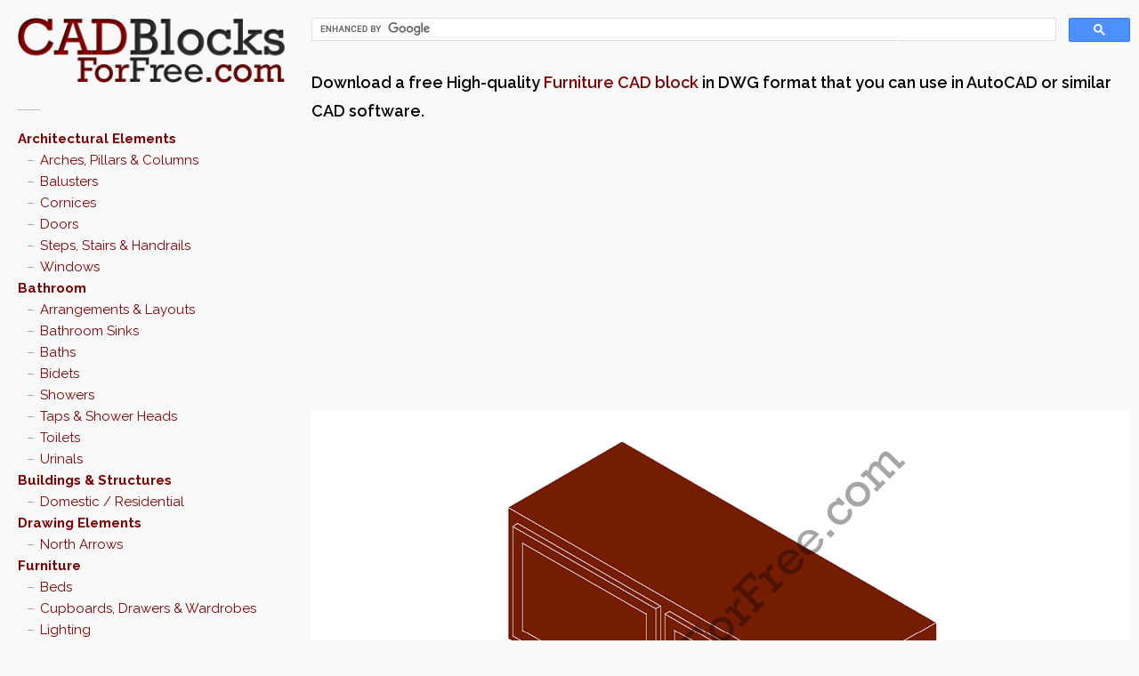

--- FILE ---
content_type: text/html; charset=UTF-8
request_url: https://www.cadblocksforfree.com/furniture/CADBLOCKSFORFREE0010396/
body_size: 11256
content:

<!DOCTYPE html>

<html lang="en-GB"
	prefix="og: https://ogp.me/ns#" >
<head>
	<meta charset="UTF-8" />
	<meta name="viewport" content="width=device-width, initial-scale=1" />
	
	<link rel="pingback" href="" />
	
		<!-- All in One SEO 4.0.18 -->
		<title>Furniture | Free AutoCAD block in DWG</title>
		<link rel="canonical" href="https://www.cadblocksforfree.com/furniture/CADBLOCKSFORFREE0010396/" />
		<meta property="og:site_name" content="CAD Blocks For Free" />
		<meta property="og:type" content="article" />
		<meta property="og:title" content="Furniture | Free AutoCAD block in DWG" />
		<meta property="og:url" content="https://www.cadblocksforfree.com/furniture/CADBLOCKSFORFREE0010396/" />
		<meta property="og:image" content="https://www.cadblocksforfree.com/wp-content/uploads/CADBLOCKSFORFREE0010396.png" />
		<meta property="og:image:secure_url" content="https://www.cadblocksforfree.com/wp-content/uploads/CADBLOCKSFORFREE0010396.png" />
		<meta property="og:image:width" content="500" />
		<meta property="og:image:height" content="500" />
		<meta property="article:published_time" content="2014-06-07T11:35:01Z" />
		<meta property="article:modified_time" content="2015-12-16T15:39:42Z" />
		<meta property="twitter:card" content="summary" />
		<meta property="twitter:site" content="@CADBlcksForFree" />
		<meta property="twitter:domain" content="www.cadblocksforfree.com" />
		<meta property="twitter:title" content="Furniture | Free AutoCAD block in DWG" />
		<meta property="twitter:image" content="https://www.cadblocksforfree.com/wp-content/uploads/CADBLOCKSFORFREE0010396.png" />
		<!-- All in One SEO -->

<link rel='dns-prefetch' href='//ajax.googleapis.com' />
<link rel='dns-prefetch' href='//fonts.googleapis.com' />
<link rel='dns-prefetch' href='//stackpath.bootstrapcdn.com' />
<link rel="alternate" title="oEmbed (JSON)" type="application/json+oembed" href="https://www.cadblocksforfree.com/wp-json/oembed/1.0/embed?url=https%3A%2F%2Fwww.cadblocksforfree.com%2Ffurniture%2FCADBLOCKSFORFREE0010396%2F" />
<link rel="alternate" title="oEmbed (XML)" type="text/xml+oembed" href="https://www.cadblocksforfree.com/wp-json/oembed/1.0/embed?url=https%3A%2F%2Fwww.cadblocksforfree.com%2Ffurniture%2FCADBLOCKSFORFREE0010396%2F&#038;format=xml" />
<style id='wp-img-auto-sizes-contain-inline-css' type='text/css'>
img:is([sizes=auto i],[sizes^="auto," i]){contain-intrinsic-size:3000px 1500px}
/*# sourceURL=wp-img-auto-sizes-contain-inline-css */
</style>
<link rel='stylesheet' id='dlm-frontend-css' href='https://www.cadblocksforfree.com/wp-content/plugins/download-monitor/assets/css/frontend.css?ver=6.9' type='text/css' media='all' />
<link rel='stylesheet' id='style-css' href='https://www.cadblocksforfree.com/wp-content/themes/wpex-pronto/style.css?ver=6.9' type='text/css' media='all' />
<link rel='stylesheet' id='raleway-google-font-css' href='https://fonts.googleapis.com/css?family=Raleway%3A400%2C300%2C500%2C600%2C700&#038;ver=6.9' type='text/css' media='all' />
<link rel='stylesheet' id='font-awesome-css' href='https://stackpath.bootstrapcdn.com/font-awesome/4.7.0/css/font-awesome.min.css?ver=6.9' type='text/css' media='all' />
<script type="text/javascript" src="//ajax.googleapis.com/ajax/libs/jquery/3.7.1/jquery.min.js?ver=3.7.1" id="jquery-js"></script>
<link rel="https://api.w.org/" href="https://www.cadblocksforfree.com/wp-json/" /><link rel="alternate" title="JSON" type="application/json" href="https://www.cadblocksforfree.com/wp-json/wp/v2/posts/43554" /><link rel='shortlink' href='https://www.cadblocksforfree.com/?p=43554' />
<!-- Google tag (gtag.js) -->
<script async src="https://www.googletagmanager.com/gtag/js?id=G-128VVWZP67"></script>
<script>
  window.dataLayer = window.dataLayer || [];
  function gtag(){dataLayer.push(arguments);}
  gtag('js', new Date());

  gtag('config', 'G-128VVWZP67');
</script><!--[if IE]><link rel="stylesheet" type="text/css" href="https://www.cadblocksforfree.com/wp-content/themes/wpex-pronto/css/ie.css" media="screen" /><![endif]--><!--[if IE 8]><link rel="stylesheet" type="text/css" href="https://www.cadblocksforfree.com/wp-content/themes/wpex-pronto/css/ancient-ie.css" media="screen" /><![endif]--><!--[if lt IE 9]><script src="http://html5shim.googlecode.com/svn/trunk/html5.js"></script><script src="http://css3-mediaqueries-js.googlecode.com/svn/trunk/css3-mediaqueries.js"></script><![endif]--><link rel="icon" href="https://www.cadblocksforfree.com/wp-content/uploads/apple-touch-icon-114x114.png" sizes="32x32" />
<link rel="icon" href="https://www.cadblocksforfree.com/wp-content/uploads/apple-touch-icon-114x114.png" sizes="192x192" />
<link rel="apple-touch-icon" href="https://www.cadblocksforfree.com/wp-content/uploads/apple-touch-icon-114x114.png" />
<meta name="msapplication-TileImage" content="https://www.cadblocksforfree.com/wp-content/uploads/apple-touch-icon-114x114.png" />
		<style type="text/css" id="wp-custom-css">
			

/* CORE */
.clearfix:after {
	visibility: hidden;
	display: block;
	font-size: 0;
	content: " ";
	clear: both;
	height: 0;
}

.clearfix {
	display: inline-block;
}

/* start commented backslash hack */
* html .clearfix {
	height: 1%;
}

.clearfix {
	display: block;
}

/* close commented backslash hack */
/* TAG CLOUD */
.tagcloud a {
	background: #990000;
}

/* SIDEBAR */
header#masthead {
	margin: 0;
}

.sidebar-box {
	margin-bottom: 0;
}

.sidebar-box:before {
	background: 0;
	margin: 30px 0 0;
}

/* PAGE: HOME PAGE */
.loop-entry-img-link > img {
	width: 75%;
	margin: auto;
}

/* PAGE: POST */
#post-thumbnail {
	background-color: #FFFFFF;
}

#post-thumbnail img {
	/* width: 100%; */
	/* max-width: none; */
	height: auto;
	display: block;
	margin: auto;
}

.post-tags a {
	color: #810000;
	display: inline-block;
	float: none;
	margin: 0;
	background: 0;
	border: 0;
/*line-height: 1.4em;*/
/* width: auto; */
	font-size: 110%;
	padding: 0;
	border-radius: 0;
	box-shadow: none;
	text-transform: uppercase;
}

.single-nav a {
	font-family: 'Helvetica Neue', Arial, Helvetica, sans-serif !important;
	color: #444;
	font-size: 11px;
	font-weight: bold;
	line-height: 1.4em;
	padding: 6px 10px;
	width: auto;
}

.single-nav-left.col, .single-nav-right.col {
	margin: 0;
}

.single-nav-left, .single-nav-right {
	display: block;
	background: #F5F5F5;
	background: -webkit-gradient(linear,left bottom,left top,from(#F5F5F5),to(#FFF)), #FFF;
	background: -moz-linear-gradient(90deg,#F5F5F5 0%,#FFF 100%), #FFF;
	border: 1px solid #bbb;
	padding: 6px 10px;
	width: auto;
	border-radius: 3px;
	box-shadow: 0 1px 2px rgba(0,0,0,0.1);
}

.single-meta a {
	color: #810000;
}

.single-meta a:visited {
	color: #810000;
}

/* MOBILE */
#toggle-btn {
	background-color: #990000;
}

/* CUSTOM */
.cbff-explainer {
	font-weight: 600;
	font-size: 1.25em;
}

.download-button small, .download-button {
    word-break: break-all;
}

.info-box {
  width: 100%;
  color: #666;
  background: #ffffff;
  border: 1px solid #ddd;
  display: block;
  margin: 20px 0;
	padding: 0;
}

.info-box h1 {
	margin-top: 10px;
	padding: 0 10px;
}

.info-box p {
	padding: 0 10px;
}

.info-box a {
  text-decoration: underline;	
}
		</style>
			
<script async src="//pagead2.googlesyndication.com/pagead/js/adsbygoogle.js"></script>
<script>
  (adsbygoogle = window.adsbygoogle || []).push({
    google_ad_client: "ca-pub-5629769610382312",
    enable_page_level_ads: true
  });
</script> 
	


<!-- InMobi Choice. Consent Manager Tag v3.0 (for TCF 2.2) -->
<script type="text/javascript" async=true>
(function() {
  var host = window.location.hostname;
  var element = document.createElement('script');
  var firstScript = document.getElementsByTagName('script')[0];
  var url = 'https://cmp.inmobi.com'
    .concat('/choice/', 'bBeZ8fw7gQWcs', '/', host, '/choice.js?tag_version=V3');
  var uspTries = 0;
  var uspTriesLimit = 3;
  element.async = true;
  element.type = 'text/javascript';
  element.src = url;

  firstScript.parentNode.insertBefore(element, firstScript);

  function makeStub() {
    var TCF_LOCATOR_NAME = '__tcfapiLocator';
    var queue = [];
    var win = window;
    var cmpFrame;

    function addFrame() {
      var doc = win.document;
      var otherCMP = !!(win.frames[TCF_LOCATOR_NAME]);

      if (!otherCMP) {
        if (doc.body) {
          var iframe = doc.createElement('iframe');

          iframe.style.cssText = 'display:none';
          iframe.name = TCF_LOCATOR_NAME;
          doc.body.appendChild(iframe);
        } else {
          setTimeout(addFrame, 5);
        }
      }
      return !otherCMP;
    }

    function tcfAPIHandler() {
      var gdprApplies;
      var args = arguments;

      if (!args.length) {
        return queue;
      } else if (args[0] === 'setGdprApplies') {
        if (
          args.length > 3 &&
          args[2] === 2 &&
          typeof args[3] === 'boolean'
        ) {
          gdprApplies = args[3];
          if (typeof args[2] === 'function') {
            args[2]('set', true);
          }
        }
      } else if (args[0] === 'ping') {
        var retr = {
          gdprApplies: gdprApplies,
          cmpLoaded: false,
          cmpStatus: 'stub'
        };

        if (typeof args[2] === 'function') {
          args[2](retr);
        }
      } else {
        if(args[0] === 'init' && typeof args[3] === 'object') {
          args[3] = Object.assign(args[3], { tag_version: 'V3' });
        }
        queue.push(args);
      }
    }

    function postMessageEventHandler(event) {
      var msgIsString = typeof event.data === 'string';
      var json = {};

      try {
        if (msgIsString) {
          json = JSON.parse(event.data);
        } else {
          json = event.data;
        }
      } catch (ignore) {}

      var payload = json.__tcfapiCall;

      if (payload) {
        window.__tcfapi(
          payload.command,
          payload.version,
          function(retValue, success) {
            var returnMsg = {
              __tcfapiReturn: {
                returnValue: retValue,
                success: success,
                callId: payload.callId
              }
            };
            if (msgIsString) {
              returnMsg = JSON.stringify(returnMsg);
            }
            if (event && event.source && event.source.postMessage) {
              event.source.postMessage(returnMsg, '*');
            }
          },
          payload.parameter
        );
      }
    }

    while (win) {
      try {
        if (win.frames[TCF_LOCATOR_NAME]) {
          cmpFrame = win;
          break;
        }
      } catch (ignore) {}

      if (win === window.top) {
        break;
      }
      win = win.parent;
    }
    if (!cmpFrame) {
      addFrame();
      win.__tcfapi = tcfAPIHandler;
      win.addEventListener('message', postMessageEventHandler, false);
    }
  };

  makeStub();

  function makeGppStub() {
    const CMP_ID = 10;
    const SUPPORTED_APIS = [
      '2:tcfeuv2',
      '6:uspv1',
      '7:usnatv1',
      '8:usca',
      '9:usvav1',
      '10:uscov1',
      '11:usutv1',
      '12:usctv1'
    ];

    window.__gpp_addFrame = function (n) {
      if (!window.frames[n]) {
        if (document.body) {
          var i = document.createElement("iframe");
          i.style.cssText = "display:none";
          i.name = n;
          document.body.appendChild(i);
        } else {
          window.setTimeout(window.__gpp_addFrame, 10, n);
        }
      }
    };
    window.__gpp_stub = function () {
      var b = arguments;
      __gpp.queue = __gpp.queue || [];
      __gpp.events = __gpp.events || [];

      if (!b.length || (b.length == 1 && b[0] == "queue")) {
        return __gpp.queue;
      }

      if (b.length == 1 && b[0] == "events") {
        return __gpp.events;
      }

      var cmd = b[0];
      var clb = b.length > 1 ? b[1] : null;
      var par = b.length > 2 ? b[2] : null;
      if (cmd === "ping") {
        clb(
          {
            gppVersion: "1.1", // must be “Version.Subversion”, current: “1.1”
            cmpStatus: "stub", // possible values: stub, loading, loaded, error
            cmpDisplayStatus: "hidden", // possible values: hidden, visible, disabled
            signalStatus: "not ready", // possible values: not ready, ready
            supportedAPIs: SUPPORTED_APIS, // list of supported APIs
            cmpId: CMP_ID, // IAB assigned CMP ID, may be 0 during stub/loading
            sectionList: [],
            applicableSections: [-1],
            gppString: "",
            parsedSections: {},
          },
          true
        );
      } else if (cmd === "addEventListener") {
        if (!("lastId" in __gpp)) {
          __gpp.lastId = 0;
        }
        __gpp.lastId++;
        var lnr = __gpp.lastId;
        __gpp.events.push({
          id: lnr,
          callback: clb,
          parameter: par,
        });
        clb(
          {
            eventName: "listenerRegistered",
            listenerId: lnr, // Registered ID of the listener
            data: true, // positive signal
            pingData: {
              gppVersion: "1.1", // must be “Version.Subversion”, current: “1.1”
              cmpStatus: "stub", // possible values: stub, loading, loaded, error
              cmpDisplayStatus: "hidden", // possible values: hidden, visible, disabled
              signalStatus: "not ready", // possible values: not ready, ready
              supportedAPIs: SUPPORTED_APIS, // list of supported APIs
              cmpId: CMP_ID, // list of supported APIs
              sectionList: [],
              applicableSections: [-1],
              gppString: "",
              parsedSections: {},
            },
          },
          true
        );
      } else if (cmd === "removeEventListener") {
        var success = false;
        for (var i = 0; i < __gpp.events.length; i++) {
          if (__gpp.events[i].id == par) {
            __gpp.events.splice(i, 1);
            success = true;
            break;
          }
        }
        clb(
          {
            eventName: "listenerRemoved",
            listenerId: par, // Registered ID of the listener
            data: success, // status info
            pingData: {
              gppVersion: "1.1", // must be “Version.Subversion”, current: “1.1”
              cmpStatus: "stub", // possible values: stub, loading, loaded, error
              cmpDisplayStatus: "hidden", // possible values: hidden, visible, disabled
              signalStatus: "not ready", // possible values: not ready, ready
              supportedAPIs: SUPPORTED_APIS, // list of supported APIs
              cmpId: CMP_ID, // CMP ID
              sectionList: [],
              applicableSections: [-1],
              gppString: "",
              parsedSections: {},
            },
          },
          true
        );
      } else if (cmd === "hasSection") {
        clb(false, true);
      } else if (cmd === "getSection" || cmd === "getField") {
        clb(null, true);
      }
      //queue all other commands
      else {
        __gpp.queue.push([].slice.apply(b));
      }
    };
    window.__gpp_msghandler = function (event) {
      var msgIsString = typeof event.data === "string";
      try {
        var json = msgIsString ? JSON.parse(event.data) : event.data;
      } catch (e) {
        var json = null;
      }
      if (typeof json === "object" && json !== null && "__gppCall" in json) {
        var i = json.__gppCall;
        window.__gpp(
          i.command,
          function (retValue, success) {
            var returnMsg = {
              __gppReturn: {
                returnValue: retValue,
                success: success,
                callId: i.callId,
              },
            };
            event.source.postMessage(msgIsString ? JSON.stringify(returnMsg) : returnMsg, "*");
          },
          "parameter" in i ? i.parameter : null,
          "version" in i ? i.version : "1.1"
        );
      }
    };
    if (!("__gpp" in window) || typeof window.__gpp !== "function") {
      window.__gpp = window.__gpp_stub;
      window.addEventListener("message", window.__gpp_msghandler, false);
      window.__gpp_addFrame("__gppLocator");
    }
  };

  makeGppStub();

  var uspStubFunction = function() {
    var arg = arguments;
    if (typeof window.__uspapi !== uspStubFunction) {
      setTimeout(function() {
        if (typeof window.__uspapi !== 'undefined') {
          window.__uspapi.apply(window.__uspapi, arg);
        }
      }, 500);
    }
  };

  var checkIfUspIsReady = function() {
    uspTries++;
    if (window.__uspapi === uspStubFunction && uspTries < uspTriesLimit) {
      console.warn('USP is not accessible');
    } else {
      clearInterval(uspInterval);
    }
  };

  if (typeof window.__uspapi === 'undefined') {
    window.__uspapi = uspStubFunction;
    var uspInterval = setInterval(checkIfUspIsReady, 6000);
  }
})();
</script>
<!-- End InMobi Choice. Consent Manager Tag v3.0 (for TCF 2.2) -->



<script async="async" src="//cdn.orangeclickmedia.com/tech/libs/ocm_iab_compliance.js"></script>
<script data-cmp-src="//cdn.orangeclickmedia.com/tech/cadblocksforfree.com/ocm.js" async="async"></script>
<script async="async" data-cmp-src="//securepubads.g.doubleclick.net/tag/js/gpt.js"></script>
<script>
  var googletag = googletag || {};
  googletag.cmd = googletag.cmd || [];
</script>

<script>
  googletag.cmd.push(function() {
  	
	var article = googletag.sizeMapping()
    .addSize([0, 0], [[300, 600],[300, 250]])
    .addSize([340,0], [[300, 600],[336, 280],[300, 250]])
    .addSize([768, 0], [[336, 280],[300, 250]])
    .addSize([1024, 0],[[336, 280],[300, 250]])
    .build();
	
	googletag.defineSlot('/75351959,22671045682/cadblocksforfree.com/article1', [[300,600],[336,280],[300,250]], 'article1').defineSizeMapping(article).addService(googletag.pubads());
	googletag.defineSlot('/75351959,22671045682/cadblocksforfree.com/article2', [[300,600],[336,280],[300,250]], 'article2').defineSizeMapping(article).addService(googletag.pubads());
	
	googletag.pubads().collapseEmptyDivs();
	googletag.pubads().setCentering(true);
	googletag.pubads().disableInitialLoad();
	googletag.pubads().enableSingleRequest();
    googletag.enableServices();
	
  });
</script>

    
    

    
</head>
<!-- Begin Body -->
<body class="wp-singular post-template-default single single-post postid-43554 single-format-standard wp-theme-wpex-pronto body">

	<div id="wrap" class="container clr">
		<div class="container-left clr">
		<header id="masthead" class="site-header clr" role="banner">
			<div class="logo">
									<a href="https://www.cadblocksforfree.com/" title="CAD Blocks For Free" rel="home"><img src="https://www.cadblocksforfree.com/wp-content/uploads/CAD-Blocks-for-Free-logo.png" alt="" /></a>
							</div><!-- .logo -->
		</header><!-- .header -->
		<a href="javascript: void(0)" id="toggle-btn"><i class="fa fa-bars"></i></a>
		<div id="toggle-wrap" class="clr">
			<div id="navbar" class="navbar clr">
				<nav id="site-navigation" class="navigation main-navigation clr" role="navigation">
					<div class="menu-tieredcategories-container"><ul id="menu-tieredcategories" class="nav-menu dropdown-menu"><li id="menu-item-43692" class="menu-item menu-item-type-taxonomy menu-item-object-category menu-item-has-children menu-item-43692"><a href="https://www.cadblocksforfree.com/category/architectural-elements/">Architectural Elements</a>
<ul class="sub-menu">
	<li id="menu-item-43693" class="menu-item menu-item-type-taxonomy menu-item-object-category menu-item-43693"><a href="https://www.cadblocksforfree.com/category/architectural-elements/arches-pillars-and-columns/">Arches, Pillars &#038; Columns</a></li>
	<li id="menu-item-43694" class="menu-item menu-item-type-taxonomy menu-item-object-category menu-item-43694"><a href="https://www.cadblocksforfree.com/category/architectural-elements/balusters/">Balusters</a></li>
	<li id="menu-item-43695" class="menu-item menu-item-type-taxonomy menu-item-object-category menu-item-43695"><a href="https://www.cadblocksforfree.com/category/architectural-elements/cornices/">Cornices</a></li>
	<li id="menu-item-43696" class="menu-item menu-item-type-taxonomy menu-item-object-category menu-item-43696"><a href="https://www.cadblocksforfree.com/category/architectural-elements/doors/">Doors</a></li>
	<li id="menu-item-43731" class="menu-item menu-item-type-taxonomy menu-item-object-category menu-item-43731"><a href="https://www.cadblocksforfree.com/category/architectural-elements/steps-stairs-and-handrails/">Steps, Stairs &#038; Handrails</a></li>
	<li id="menu-item-43732" class="menu-item menu-item-type-taxonomy menu-item-object-category menu-item-43732"><a href="https://www.cadblocksforfree.com/category/architectural-elements/windows/">Windows</a></li>
</ul>
</li>
<li id="menu-item-43697" class="menu-item menu-item-type-taxonomy menu-item-object-category menu-item-has-children menu-item-43697"><a href="https://www.cadblocksforfree.com/category/bathroom/">Bathroom</a>
<ul class="sub-menu">
	<li id="menu-item-43698" class="menu-item menu-item-type-taxonomy menu-item-object-category menu-item-43698"><a href="https://www.cadblocksforfree.com/category/bathroom/arrangements-and-layouts/">Arrangements &#038; Layouts</a></li>
	<li id="menu-item-43699" class="menu-item menu-item-type-taxonomy menu-item-object-category menu-item-43699"><a href="https://www.cadblocksforfree.com/category/bathroom/bathroom-sinks/">Bathroom Sinks</a></li>
	<li id="menu-item-43700" class="menu-item menu-item-type-taxonomy menu-item-object-category menu-item-43700"><a href="https://www.cadblocksforfree.com/category/bathroom/baths/">Baths</a></li>
	<li id="menu-item-43701" class="menu-item menu-item-type-taxonomy menu-item-object-category menu-item-43701"><a href="https://www.cadblocksforfree.com/category/bathroom/bidets/">Bidets</a></li>
	<li id="menu-item-43733" class="menu-item menu-item-type-taxonomy menu-item-object-category menu-item-43733"><a href="https://www.cadblocksforfree.com/category/bathroom/showers/">Showers</a></li>
	<li id="menu-item-43734" class="menu-item menu-item-type-taxonomy menu-item-object-category menu-item-43734"><a href="https://www.cadblocksforfree.com/category/bathroom/taps-and-shower-heads/">Taps &#038; Shower Heads</a></li>
	<li id="menu-item-43735" class="menu-item menu-item-type-taxonomy menu-item-object-category menu-item-43735"><a href="https://www.cadblocksforfree.com/category/bathroom/toilets/">Toilets</a></li>
	<li id="menu-item-43736" class="menu-item menu-item-type-taxonomy menu-item-object-category menu-item-43736"><a href="https://www.cadblocksforfree.com/category/bathroom/urinals/">Urinals</a></li>
</ul>
</li>
<li id="menu-item-43702" class="menu-item menu-item-type-taxonomy menu-item-object-category menu-item-has-children menu-item-43702"><a href="https://www.cadblocksforfree.com/category/buildings-and-structures/">Buildings &#038; Structures</a>
<ul class="sub-menu">
	<li id="menu-item-43703" class="menu-item menu-item-type-taxonomy menu-item-object-category menu-item-43703"><a href="https://www.cadblocksforfree.com/category/buildings-and-structures/domestic-residential/">Domestic / Residential</a></li>
</ul>
</li>
<li id="menu-item-43704" class="menu-item menu-item-type-taxonomy menu-item-object-category menu-item-has-children menu-item-43704"><a href="https://www.cadblocksforfree.com/category/drawing-elements/">Drawing Elements</a>
<ul class="sub-menu">
	<li id="menu-item-43705" class="menu-item menu-item-type-taxonomy menu-item-object-category menu-item-43705"><a href="https://www.cadblocksforfree.com/category/drawing-elements/north-arrows/">North Arrows</a></li>
</ul>
</li>
<li id="menu-item-43706" class="menu-item menu-item-type-taxonomy menu-item-object-category current-post-ancestor current-menu-parent current-post-parent menu-item-has-children menu-item-43706"><a href="https://www.cadblocksforfree.com/category/furniture/">Furniture</a>
<ul class="sub-menu">
	<li id="menu-item-43707" class="menu-item menu-item-type-taxonomy menu-item-object-category menu-item-43707"><a href="https://www.cadblocksforfree.com/category/furniture/beds/">Beds</a></li>
	<li id="menu-item-43708" class="menu-item menu-item-type-taxonomy menu-item-object-category current-post-ancestor current-menu-parent current-post-parent menu-item-43708"><a href="https://www.cadblocksforfree.com/category/furniture/cupboards-drawers-and-wardrobes/">Cupboards, Drawers &#038; Wardrobes</a></li>
	<li id="menu-item-43709" class="menu-item menu-item-type-taxonomy menu-item-object-category menu-item-43709"><a href="https://www.cadblocksforfree.com/category/furniture/lighting/">Lighting</a></li>
	<li id="menu-item-43737" class="menu-item menu-item-type-taxonomy menu-item-object-category menu-item-43737"><a href="https://www.cadblocksforfree.com/category/furniture/rugs-and-carpeting/">Rugs &#038; Carpeting</a></li>
	<li id="menu-item-43738" class="menu-item menu-item-type-taxonomy menu-item-object-category menu-item-43738"><a href="https://www.cadblocksforfree.com/category/furniture/seating/">Seating</a></li>
	<li id="menu-item-43739" class="menu-item menu-item-type-taxonomy menu-item-object-category menu-item-43739"><a href="https://www.cadblocksforfree.com/category/furniture/shelving/">Shelving</a></li>
	<li id="menu-item-43740" class="menu-item menu-item-type-taxonomy menu-item-object-category menu-item-43740"><a href="https://www.cadblocksforfree.com/category/furniture/tables/">Tables</a></li>
	<li id="menu-item-43741" class="menu-item menu-item-type-taxonomy menu-item-object-category menu-item-43741"><a href="https://www.cadblocksforfree.com/category/furniture/tables-and-desks-with-seating/">Tables &#038; Desks with Seating</a></li>
</ul>
</li>
<li id="menu-item-43710" class="menu-item menu-item-type-taxonomy menu-item-object-category menu-item-has-children menu-item-43710"><a href="https://www.cadblocksforfree.com/category/kitchen-and-utility-room/">Kitchen &#038; Utility Room</a>
<ul class="sub-menu">
	<li id="menu-item-43711" class="menu-item menu-item-type-taxonomy menu-item-object-category menu-item-43711"><a href="https://www.cadblocksforfree.com/category/kitchen-and-utility-room/kitchen-appliances/">Kitchen Appliances</a></li>
	<li id="menu-item-43712" class="menu-item menu-item-type-taxonomy menu-item-object-category menu-item-43712"><a href="https://www.cadblocksforfree.com/category/kitchen-and-utility-room/kitchensinks/">Kitchen Sinks</a></li>
	<li id="menu-item-43742" class="menu-item menu-item-type-taxonomy menu-item-object-category menu-item-43742"><a href="https://www.cadblocksforfree.com/category/kitchen-and-utility-room/taps-faucets/">Taps / Faucets</a></li>
</ul>
</li>
<li id="menu-item-43713" class="menu-item menu-item-type-taxonomy menu-item-object-category menu-item-has-children menu-item-43713"><a href="https://www.cadblocksforfree.com/category/landscaping-and-garden/">Landscaping &#038; Garden</a>
<ul class="sub-menu">
	<li id="menu-item-43714" class="menu-item menu-item-type-taxonomy menu-item-object-category menu-item-43714"><a href="https://www.cadblocksforfree.com/category/landscaping-and-garden/fences-gates-and-walls/">Fences, Gates &#038; Walls</a></li>
	<li id="menu-item-43715" class="menu-item menu-item-type-taxonomy menu-item-object-category menu-item-43715"><a href="https://www.cadblocksforfree.com/category/landscaping-and-garden/garden-ornaments/">Garden Ornaments</a></li>
	<li id="menu-item-43716" class="menu-item menu-item-type-taxonomy menu-item-object-category menu-item-43716"><a href="https://www.cadblocksforfree.com/category/landscaping-and-garden/gate-wall-finials/">Gate / Wall Finials</a></li>
	<li id="menu-item-43743" class="menu-item menu-item-type-taxonomy menu-item-object-category menu-item-43743"><a href="https://www.cadblocksforfree.com/category/landscaping-and-garden/trees-shrubs-plants-and-flowers/">Trees, Shrubs, Plants &#038; Flowers</a></li>
</ul>
</li>
<li id="menu-item-43717" class="menu-item menu-item-type-taxonomy menu-item-object-category menu-item-has-children menu-item-43717"><a href="https://www.cadblocksforfree.com/category/people-and-animals/">People &#038; Animals</a>
<ul class="sub-menu">
	<li id="menu-item-43718" class="menu-item menu-item-type-taxonomy menu-item-object-category menu-item-43718"><a href="https://www.cadblocksforfree.com/category/people-and-animals/animals/">Animals</a></li>
	<li id="menu-item-43719" class="menu-item menu-item-type-taxonomy menu-item-object-category menu-item-43719"><a href="https://www.cadblocksforfree.com/category/people-and-animals/famous-faces/">Famous Faces</a></li>
	<li id="menu-item-43720" class="menu-item menu-item-type-taxonomy menu-item-object-category menu-item-43720"><a href="https://www.cadblocksforfree.com/category/people-and-animals/people/">People</a></li>
</ul>
</li>
<li id="menu-item-43721" class="menu-item menu-item-type-taxonomy menu-item-object-category menu-item-has-children menu-item-43721"><a href="https://www.cadblocksforfree.com/category/roads-and-highways/">Roads &#038; Highways</a>
<ul class="sub-menu">
	<li id="menu-item-43722" class="menu-item menu-item-type-taxonomy menu-item-object-category menu-item-43722"><a href="https://www.cadblocksforfree.com/category/roads-and-highways/road-signs-uk/">Road Signs (UK)</a></li>
</ul>
</li>
<li id="menu-item-43723" class="menu-item menu-item-type-taxonomy menu-item-object-category menu-item-has-children menu-item-43723"><a href="https://www.cadblocksforfree.com/category/sports-and-recreation/">Sports &#038; Recreation</a>
<ul class="sub-menu">
	<li id="menu-item-43744" class="menu-item menu-item-type-taxonomy menu-item-object-category menu-item-43744"><a href="https://www.cadblocksforfree.com/category/sports-and-recreation/10-pin-bowling/">10-Pin Bowling</a></li>
	<li id="menu-item-43745" class="menu-item menu-item-type-taxonomy menu-item-object-category menu-item-43745"><a href="https://www.cadblocksforfree.com/category/sports-and-recreation/air-hockey/">Air Hockey</a></li>
	<li id="menu-item-43746" class="menu-item menu-item-type-taxonomy menu-item-object-category menu-item-43746"><a href="https://www.cadblocksforfree.com/category/sports-and-recreation/athletics/">Athletics</a></li>
	<li id="menu-item-43747" class="menu-item menu-item-type-taxonomy menu-item-object-category menu-item-43747"><a href="https://www.cadblocksforfree.com/category/sports-and-recreation/badminton/">Badminton</a></li>
	<li id="menu-item-43748" class="menu-item menu-item-type-taxonomy menu-item-object-category menu-item-43748"><a href="https://www.cadblocksforfree.com/category/sports-and-recreation/baseball/">Baseball</a></li>
	<li id="menu-item-43749" class="menu-item menu-item-type-taxonomy menu-item-object-category menu-item-43749"><a href="https://www.cadblocksforfree.com/category/sports-and-recreation/basketball/">Basketball</a></li>
	<li id="menu-item-43750" class="menu-item menu-item-type-taxonomy menu-item-object-category menu-item-43750"><a href="https://www.cadblocksforfree.com/category/sports-and-recreation/beach-volleyball/">Beach Volleyball</a></li>
	<li id="menu-item-43751" class="menu-item menu-item-type-taxonomy menu-item-object-category menu-item-43751"><a href="https://www.cadblocksforfree.com/category/sports-and-recreation/books/">Books</a></li>
	<li id="menu-item-43752" class="menu-item menu-item-type-taxonomy menu-item-object-category menu-item-43752"><a href="https://www.cadblocksforfree.com/category/sports-and-recreation/football-american/">Football (American)</a></li>
	<li id="menu-item-43753" class="menu-item menu-item-type-taxonomy menu-item-object-category menu-item-43753"><a href="https://www.cadblocksforfree.com/category/sports-and-recreation/football-soccer/">Football (Soccer)</a></li>
	<li id="menu-item-43754" class="menu-item menu-item-type-taxonomy menu-item-object-category menu-item-43754"><a href="https://www.cadblocksforfree.com/category/sports-and-recreation/gym-equipment/">Gym Equipment</a></li>
	<li id="menu-item-43755" class="menu-item menu-item-type-taxonomy menu-item-object-category menu-item-43755"><a href="https://www.cadblocksforfree.com/category/sports-and-recreation/hockey/">Hockey</a></li>
	<li id="menu-item-43756" class="menu-item menu-item-type-taxonomy menu-item-object-category menu-item-43756"><a href="https://www.cadblocksforfree.com/category/sports-and-recreation/netball/">Netball</a></li>
	<li id="menu-item-43724" class="menu-item menu-item-type-taxonomy menu-item-object-category menu-item-43724"><a href="https://www.cadblocksforfree.com/category/sports-and-recreation/swimming-pools/">Swimming Pools</a></li>
</ul>
</li>
<li id="menu-item-43725" class="menu-item menu-item-type-taxonomy menu-item-object-category menu-item-has-children menu-item-43725"><a href="https://www.cadblocksforfree.com/category/structural-elements/">Structural Elements</a>
<ul class="sub-menu">
	<li id="menu-item-43726" class="menu-item menu-item-type-taxonomy menu-item-object-category menu-item-43726"><a href="https://www.cadblocksforfree.com/category/structural-elements/structural-steel/">Structural Steel</a></li>
</ul>
</li>
<li id="menu-item-43727" class="menu-item menu-item-type-taxonomy menu-item-object-category menu-item-has-children menu-item-43727"><a href="https://www.cadblocksforfree.com/category/transportation/">Transportation</a>
<ul class="sub-menu">
	<li id="menu-item-43757" class="menu-item menu-item-type-taxonomy menu-item-object-category menu-item-43757"><a href="https://www.cadblocksforfree.com/category/transportation/aircraft/">Aircraft</a></li>
	<li id="menu-item-43758" class="menu-item menu-item-type-taxonomy menu-item-object-category menu-item-43758"><a href="https://www.cadblocksforfree.com/category/transportation/bicycles-and-motorcycles/">Bicycles &#038; Motorcycles</a></li>
	<li id="menu-item-43759" class="menu-item menu-item-type-taxonomy menu-item-object-category menu-item-43759"><a href="https://www.cadblocksforfree.com/category/transportation/boats-and-watercraft/">Boats &#038; Watercraft</a></li>
	<li id="menu-item-43760" class="menu-item menu-item-type-taxonomy menu-item-object-category menu-item-43760"><a href="https://www.cadblocksforfree.com/category/transportation/buses-and-coaches/">Buses &#038; Coaches</a></li>
	<li id="menu-item-43761" class="menu-item menu-item-type-taxonomy menu-item-object-category menu-item-43761"><a href="https://www.cadblocksforfree.com/category/transportation/car/">Car</a></li>
	<li id="menu-item-43762" class="menu-item menu-item-type-taxonomy menu-item-object-category menu-item-43762"><a href="https://www.cadblocksforfree.com/category/transportation/construction-and-utility-plant-and-vehicles/">Construction &#038; Utility: Plant &#038; Vehicles</a></li>
	<li id="menu-item-43728" class="menu-item menu-item-type-taxonomy menu-item-object-category menu-item-43728"><a href="https://www.cadblocksforfree.com/category/transportation/suvs-and-4wds/">SUVs &#038; 4WDs</a></li>
	<li id="menu-item-43729" class="menu-item menu-item-type-taxonomy menu-item-object-category menu-item-43729"><a href="https://www.cadblocksforfree.com/category/transportation/trucks-lorries/">Trucks / Lorries</a></li>
	<li id="menu-item-43730" class="menu-item menu-item-type-taxonomy menu-item-object-category menu-item-43730"><a href="https://www.cadblocksforfree.com/category/transportation/vans-and-pickups/">Vans &#038; Pick-Ups</a></li>
</ul>
</li>
</ul></div>				</nav><!-- #site-navigation -->
			</div><!-- #navbar -->
					</div><!--#toogle-wrap -->
	</div><!-- .left-container clr -->
	<div id="main" class="container-right site-main row clr fitvids">
	
	<div style="margin: 0 0 20px 0;">
	<script async src='https://cse.google.com/cse.js?cx=partner-pub-5629769610382312:1858026948'></script><div class="gcse-searchbox-only"></div>
	</div>

    
    <h2>
    Download a free High-quality <a href="https://www.cadblocksforfree.com/furniture/CADBLOCKSFORFREE0010396/">Furniture CAD block</a> in DWG format that you can use in AutoCAD or similar CAD software.
    </h2>

<div style="margin: 0 0 20px 0;">
  <center>	
  
<script async src="https://pagead2.googlesyndication.com/pagead/js/adsbygoogle.js"></script>
<!-- cadblocks_responsive_LINKS_horizontal_CAD_top-header_replaced -->
<ins class="adsbygoogle"
     style="display:block"
     data-ad-client="ca-pub-5629769610382312"
     data-ad-slot="2412346043"
     data-ad-format="auto"
     data-full-width-responsive="true"></ins>
<script>
     (adsbygoogle = window.adsbygoogle || []).push({});
</script>

  </center>
</div>

					<div id="post-thumbnail" class="clearfix">





<div style="margin: auto;"> 			<img src="https://www.cadblocksforfree.com/wp-content/uploads/CADBLOCKSFORFREE0010396.png" alt="Furniture" />
</div>

		</div><!-- #post-thumbnail -->
			<div id="primary" class="content-area clr">
		<div id="content" class="site-content boxed" role="main">
			<header class="post-header" style="text-align: center;">
				<h1 class="post-header-title">Furniture</h1>
				<ul class="single-meta clr" style="text-align: center; display: inline-block;">
																<li><i class="fa fa-folder-open"></i><a href="https://www.cadblocksforfree.com/category/furniture/cupboards-drawers-and-wardrobes/" rel="category tag">Cupboards, Drawers &amp; Wardrobes</a> / <a href="https://www.cadblocksforfree.com/category/furniture/" rel="category tag">Furniture</a></li>
															
							<!--<div class="post-tags clr">GEOMETRY: <a href="https://www.cadblocksforfree.com/tag/3d/" rel="tag">3D</a></div>-->
				<li>Geometry: <a href="https://www.cadblocksforfree.com/tag/3d/" rel="tag">3D</a></li>			
				</ul><!-- .meta -->
				
<div style="margin: 25px 0;">
  <center>	
  
<script async src="https://pagead2.googlesyndication.com/pagead/js/adsbygoogle.js"></script>
<!-- cadblocks_responsive_square_CAD_middle -->
<ins class="adsbygoogle"
     style="display:block"
     data-ad-client="ca-pub-5629769610382312"
     data-ad-slot="3812368330"
     data-ad-format="auto"
     data-full-width-responsive="true"></ins>
<script>
     (adsbygoogle = window.adsbygoogle || []).push({});
</script>


  </center>
</div>				
                <!-- <div class="meta"></div> -->
			</header><!-- .post-header -->
			<article class="entry clr">
				<p><a class="aligncenter download-button" href="https://www.cadblocksforfree.com/downloads/32877/" rel="nofollow">
		Download &ldquo;CADBLOCKSFORFREE0010396.dwg&rdquo;		<small>CADBLOCKSFORFREE0010396.dwg &ndash; Downloaded 43 times &ndash; 55 KB</small>
	</a></p>

<p>Download a free High-quality <a href="https://www.cadblocksforfree.com/furniture/CADBLOCKSFORFREE0010396/">Furniture CAD block</a> in DWG format in <em>3D</em> view which you can use in AutoCAD or similar CAD software. Below you will find more CAD blocks from the "<a href="https://www.cadblocksforfree.com/category/furniture/cupboards-drawers-and-wardrobes/">Cupboards, Drawers &amp; Wardrobes</a>" category, or you might want to check more designs from the "<a href="https://www.cadblocksforfree.com/category/furniture/">Furniture</a>" category.
</p>
<div style="margin: 10px 0;">
  <center>

<!-- /75351959/cadblocksforfree.com/article1 -->
<div id='article1'>
<script>
googletag.cmd.push(function() { googletag.display('article1'); });
</script>
</div>  

  </center>
</div>  
	
    <div id="related_posts"><h2>Related CAD Blocks</h2>
    <ul>
        <li style="display: inline-block; border: 1px solid #ddd; max-width: 230px; margin: 0 16px 16px 0;">
           <div class="relatedthumb">
	        <a href="https://www.cadblocksforfree.com/furniture/CADBLOCKSFORFREE0010361/" title="Furniture"><img fetchpriority="high" decoding="async" width="240" height="240" src="https://www.cadblocksforfree.com/wp-content/uploads/CADBLOCKSFORFREE0010361-240x240.png" class="attachment-thumbnail size-thumbnail wp-post-image" alt="" srcset="https://www.cadblocksforfree.com/wp-content/uploads/CADBLOCKSFORFREE0010361-240x240.png 240w, https://www.cadblocksforfree.com/wp-content/uploads/CADBLOCKSFORFREE0010361-300x300.png 300w, https://www.cadblocksforfree.com/wp-content/uploads/CADBLOCKSFORFREE0010361-230x230.png 230w, https://www.cadblocksforfree.com/wp-content/uploads/CADBLOCKSFORFREE0010361-150x150.png 150w, https://www.cadblocksforfree.com/wp-content/uploads/CADBLOCKSFORFREE0010361.png 500w" sizes="(max-width: 240px) 100vw, 240px" /></a>
       	   </div>
       	   <div style="text-align: center; font-weight: bold;"><a href="https://www.cadblocksforfree.com/furniture/CADBLOCKSFORFREE0010361/" title="Furniture">Furniture</a></div>	
        </li>
        <li style="display: inline-block; border: 1px solid #ddd; max-width: 230px; margin: 0 16px 16px 0;">
           <div class="relatedthumb">
	        <a href="https://www.cadblocksforfree.com/furniture/CADBLOCKSFORFREE0010423/" title="Furniture"><img decoding="async" width="240" height="240" src="https://www.cadblocksforfree.com/wp-content/uploads/CADBLOCKSFORFREE0010423-240x240.png" class="attachment-thumbnail size-thumbnail wp-post-image" alt="" srcset="https://www.cadblocksforfree.com/wp-content/uploads/CADBLOCKSFORFREE0010423-240x240.png 240w, https://www.cadblocksforfree.com/wp-content/uploads/CADBLOCKSFORFREE0010423-300x300.png 300w, https://www.cadblocksforfree.com/wp-content/uploads/CADBLOCKSFORFREE0010423-230x230.png 230w, https://www.cadblocksforfree.com/wp-content/uploads/CADBLOCKSFORFREE0010423-150x150.png 150w, https://www.cadblocksforfree.com/wp-content/uploads/CADBLOCKSFORFREE0010423.png 500w" sizes="(max-width: 240px) 100vw, 240px" /></a>
       	   </div>
       	   <div style="text-align: center; font-weight: bold;"><a href="https://www.cadblocksforfree.com/furniture/CADBLOCKSFORFREE0010423/" title="Furniture">Furniture</a></div>	
        </li>
        <li style="display: inline-block; border: 1px solid #ddd; max-width: 230px; margin: 0 16px 16px 0;">
           <div class="relatedthumb">
	        <a href="https://www.cadblocksforfree.com/furniture/CADBLOCKSFORFREE0010338/" title="Furniture"><img decoding="async" width="240" height="240" src="https://www.cadblocksforfree.com/wp-content/uploads/CADBLOCKSFORFREE0010338-240x240.png" class="attachment-thumbnail size-thumbnail wp-post-image" alt="" srcset="https://www.cadblocksforfree.com/wp-content/uploads/CADBLOCKSFORFREE0010338-240x240.png 240w, https://www.cadblocksforfree.com/wp-content/uploads/CADBLOCKSFORFREE0010338-300x300.png 300w, https://www.cadblocksforfree.com/wp-content/uploads/CADBLOCKSFORFREE0010338-230x230.png 230w, https://www.cadblocksforfree.com/wp-content/uploads/CADBLOCKSFORFREE0010338-150x150.png 150w, https://www.cadblocksforfree.com/wp-content/uploads/CADBLOCKSFORFREE0010338.png 500w" sizes="(max-width: 240px) 100vw, 240px" /></a>
       	   </div>
       	   <div style="text-align: center; font-weight: bold;"><a href="https://www.cadblocksforfree.com/furniture/CADBLOCKSFORFREE0010338/" title="Furniture">Furniture</a></div>	
        </li>
        <li style="display: inline-block; border: 1px solid #ddd; max-width: 230px; margin: 0 16px 16px 0;">
           <div class="relatedthumb">
	        <a href="https://www.cadblocksforfree.com/furniture/CADBLOCKSFORFREE0010385/" title="Furniture"><img loading="lazy" decoding="async" width="240" height="240" src="https://www.cadblocksforfree.com/wp-content/uploads/CADBLOCKSFORFREE0010385-240x240.png" class="attachment-thumbnail size-thumbnail wp-post-image" alt="" srcset="https://www.cadblocksforfree.com/wp-content/uploads/CADBLOCKSFORFREE0010385-240x240.png 240w, https://www.cadblocksforfree.com/wp-content/uploads/CADBLOCKSFORFREE0010385-300x300.png 300w, https://www.cadblocksforfree.com/wp-content/uploads/CADBLOCKSFORFREE0010385-230x230.png 230w, https://www.cadblocksforfree.com/wp-content/uploads/CADBLOCKSFORFREE0010385-150x150.png 150w, https://www.cadblocksforfree.com/wp-content/uploads/CADBLOCKSFORFREE0010385.png 500w" sizes="auto, (max-width: 240px) 100vw, 240px" /></a>
       	   </div>
       	   <div style="text-align: center; font-weight: bold;"><a href="https://www.cadblocksforfree.com/furniture/CADBLOCKSFORFREE0010385/" title="Furniture">Furniture</a></div>	
        </li>
        <li style="display: inline-block; border: 1px solid #ddd; max-width: 230px; margin: 0 16px 16px 0;">
           <div class="relatedthumb">
	        <a href="https://www.cadblocksforfree.com/furniture/CADBLOCKSFORFREE0010355/" title="Furniture"><img loading="lazy" decoding="async" width="240" height="240" src="https://www.cadblocksforfree.com/wp-content/uploads/CADBLOCKSFORFREE0010355-240x240.png" class="attachment-thumbnail size-thumbnail wp-post-image" alt="" srcset="https://www.cadblocksforfree.com/wp-content/uploads/CADBLOCKSFORFREE0010355-240x240.png 240w, https://www.cadblocksforfree.com/wp-content/uploads/CADBLOCKSFORFREE0010355-300x300.png 300w, https://www.cadblocksforfree.com/wp-content/uploads/CADBLOCKSFORFREE0010355-230x230.png 230w, https://www.cadblocksforfree.com/wp-content/uploads/CADBLOCKSFORFREE0010355-150x150.png 150w, https://www.cadblocksforfree.com/wp-content/uploads/CADBLOCKSFORFREE0010355.png 500w" sizes="auto, (max-width: 240px) 100vw, 240px" /></a>
       	   </div>
       	   <div style="text-align: center; font-weight: bold;"><a href="https://www.cadblocksforfree.com/furniture/CADBLOCKSFORFREE0010355/" title="Furniture">Furniture</a></div>	
        </li>
        <li style="display: inline-block; border: 1px solid #ddd; max-width: 230px; margin: 0 16px 16px 0;">
           <div class="relatedthumb">
	        <a href="https://www.cadblocksforfree.com/furniture/CADBLOCKSFORFREE0010484/" title="Furniture"><img loading="lazy" decoding="async" width="240" height="240" src="https://www.cadblocksforfree.com/wp-content/uploads/CADBLOCKSFORFREE0010484-240x240.png" class="attachment-thumbnail size-thumbnail wp-post-image" alt="" srcset="https://www.cadblocksforfree.com/wp-content/uploads/CADBLOCKSFORFREE0010484-240x240.png 240w, https://www.cadblocksforfree.com/wp-content/uploads/CADBLOCKSFORFREE0010484-300x300.png 300w, https://www.cadblocksforfree.com/wp-content/uploads/CADBLOCKSFORFREE0010484-230x230.png 230w, https://www.cadblocksforfree.com/wp-content/uploads/CADBLOCKSFORFREE0010484-150x150.png 150w, https://www.cadblocksforfree.com/wp-content/uploads/CADBLOCKSFORFREE0010484.png 500w" sizes="auto, (max-width: 240px) 100vw, 240px" /></a>
       	   </div>
       	   <div style="text-align: center; font-weight: bold;"><a href="https://www.cadblocksforfree.com/furniture/CADBLOCKSFORFREE0010484/" title="Furniture">Furniture</a></div>	
        </li>
    </ul>
    </div>
<div class="boxpromo">
<a target="_blank" rel="nofollow" href="https://www.cadmode.com/get-guide/?utm_source=cadblocksforfree&utm_medium=referral&utm_campaign=cad-block-book-image"><img loading="lazy" decoding="async" class="alignleft wp-image-43980 size-thumbnail" src="https://www.cadblocksforfree.com/wp-content/uploads/101-cad-exerices-book-cover-161x240.png" alt="" width="161" height="240" srcset="https://www.cadblocksforfree.com/wp-content/uploads/101-cad-exerices-book-cover-161x240.png 161w, https://www.cadblocksforfree.com/wp-content/uploads/101-cad-exerices-book-cover-201x300.png 201w, https://www.cadblocksforfree.com/wp-content/uploads/101-cad-exerices-book-cover-335x500.png 335w, https://www.cadblocksforfree.com/wp-content/uploads/101-cad-exerices-book-cover.png 358w" sizes="auto, (max-width: 161px) 100vw, 161px" /></a>
<h2><a target="_blank" rel="nofollow" href="https://www.cadmode.com/get-guide/?utm_source=cadblocksforfree&utm_medium=referral&utm_campaign=cad-block-h2-title">101 Technical Drawing Exercises to improve your practical CAD skills</a></h2>
This e-book provides the most effective exercises for you to improve your Autocad skills. In no time, you will:
<ul>
<li>Increase your CAD proficiency</li>
<li>Increase your confidence working with your preferred software</li>
<li>Increase your technical speed</li>
</ul>
<a target="_blank" rel="nofollow" href="https://www.cadmode.com/get-guide/?utm_source=cadblocksforfree&utm_medium=referral&utm_campaign=cad-block-cta-link"><u><strong>Check out 101 Technical Drawing Exercises</strong></u></a> and you'll see massive improvement in CAD speed in just a few exercises.
<div style="clear: both;"></div></div>

<div style="margin: 10px 0;">
  <center>

<script async src="https://pagead2.googlesyndication.com/pagead/js/adsbygoogle.js"></script>
<!-- cadblocks_responsive_LINKS_horizontal_CAD_top_replaced -->
<ins class="adsbygoogle"
     style="display:block"
     data-ad-client="ca-pub-5629769610382312"
     data-ad-slot="8736073632"
     data-ad-format="auto"
     data-full-width-responsive="true"></ins>
<script>
     (adsbygoogle = window.adsbygoogle || []).push({});
</script>

  </center>
</div>	
<p>
Feel free to use the search form, or click on specific categories / subcategories, to explore our extensive library of <a href="https://www.cadblocksforfree.com/">10,533 CAD blocks</a>. Whether you are a student, decorator, engineer, architect, planner or any other hobbyist or professional designer, our aim is to boost your productivity and speed up your workflow.
</p>
<p>
All our materials can be downloaded for free. Please check out our <a href="https://www.cadblocksforfree.com/use-license/">Use License</a>. The key points are: 
 <ul style="margin: 0px 30px;">
   <li>you are allowed to use this CAD block for free in your projects, but</li> 
   <li>you cannot distribute it or sell it.</li>
  </ul>
</p>


<div style="margin: 10px 0;">
  <center>

<!-- /75351959/cadblocksforfree.com/article2 -->
<div id='article2'>
<script>
googletag.cmd.push(function() { googletag.display('article2'); });
</script>
</div>

  </center>
</div>  
			</article><!-- /entry -->
						
			 
<div id="comments" class="comments-area">

	
	
</div><!-- #comments -->


		</div><!-- #content -->
		<nav class="single-nav clr">
			<div class="single-nav-left col span_12"><a href="https://www.cadblocksforfree.com/furniture/CADBLOCKSFORFREE0010395/" rel="prev">&larr; Furniture</a></div>			<div class="single-nav-right col span_12 clr-margin"><a href="https://www.cadblocksforfree.com/furniture/CADBLOCKSFORFREE0010397/" rel="next">Furniture &rarr;</a></div>		</nav><!-- .page-header-title --> 
	</div><!-- #primary -->
	

	

		
	
<div style="clear:both;"></div>
<div id="footer">

  <script src="https://p1pa.com/ssa/ssa.js"></script>
  
  <div>
  <p> 
    Our CAD blocks are available in DWG format, a propriety binary file format used by AutoCAD, that is owned by Autodesk, and is used for saving 2D and 3D design data and metadata. Apart from AutoCAD, they can be loaded in multiple other Computer-Aided-Design programs like Revit, Sketchup, TrueCAD, BricsCAD, LibreCAD, TurboCAD, NanoCAD, and many more.
  </p> 
   
  <p>
    Before you download and use our designs make sure to check <a href="https://www.cadblocksforfree.com/use-license/">our license</a>. The key points are that you are granted permission to use our CAD blocks in your projects, but you <strong>can't</strong> host them on other sites, make them available for download anywhere, or distribute them by any other means. You are of course encouraged to share them by linking back to this site :)
  </p> 
  </div>
 
  <div style="margin-top: 50px;">
	<a href="https://www.facebook.com/cadblocksforfree/" target="_blank" rel="nofollow noopener noreferrer"><i class="fa fa-facebook  fa-2x"></i></a>

	<a href="https://twitter.com/CADBlcksForFree/" target="_blank" rel="nofollow noopener noreferrer"><i class="fa fa-twitter fa-2x"></i></a>
  </div>
  
  <div>
    <ul>
      <li><a href="/use-license/">Use License</a></li>
      <li><a href="/legalandprivacypolicy/">Legal &amp; Privacy Policy</a></li>
      <li><a href="/contact-us/">Contact us</a></li>
    </ul>	
  </div>
</div>	

		</div><!-- /main-content --> 	</div><!-- /wrap -->

<script type="speculationrules">
{"prefetch":[{"source":"document","where":{"and":[{"href_matches":"/*"},{"not":{"href_matches":["/wp-*.php","/wp-admin/*","/wp-content/uploads/*","/wp-content/*","/wp-content/plugins/*","/wp-content/themes/wpex-pronto/*","/*\\?(.+)"]}},{"not":{"selector_matches":"a[rel~=\"nofollow\"]"}},{"not":{"selector_matches":".no-prefetch, .no-prefetch a"}}]},"eagerness":"conservative"}]}
</script>
<script type="text/javascript" src="https://www.cadblocksforfree.com/wp-content/themes/wpex-pronto/js/global.js?ver=1.0" id="wpex-global-js"></script>


</body>
</html>